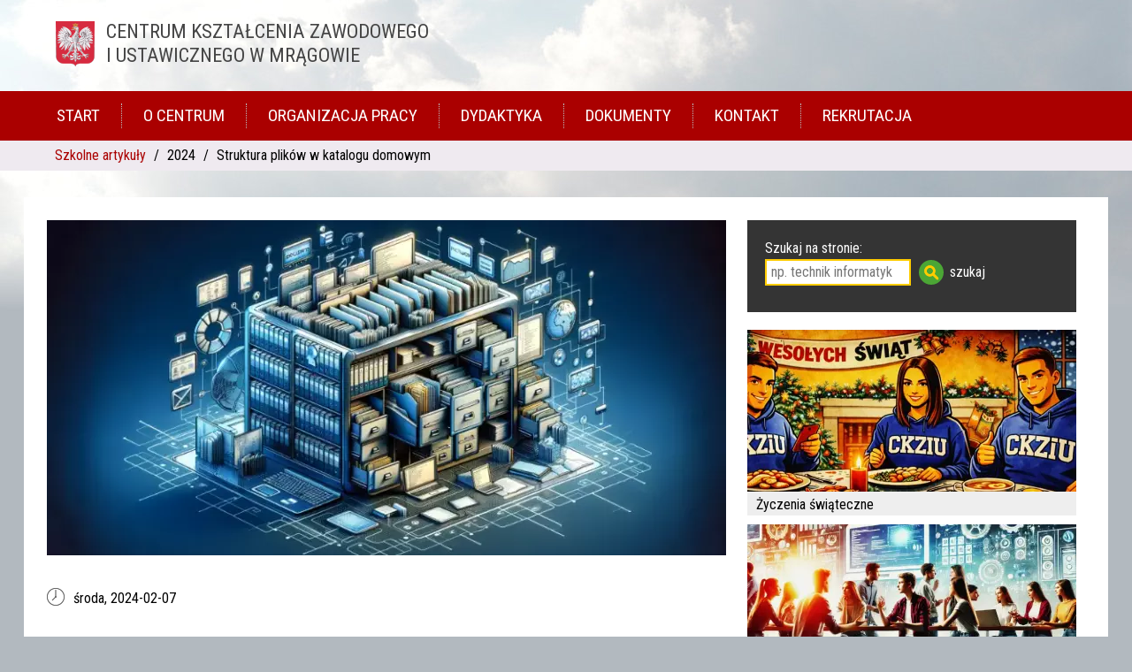

--- FILE ---
content_type: text/html;charset=UTF-8
request_url: https://ckziumragowo.pl/technik-informatyk/podstawy/Struktura-plik%C3%B3w-w-katalogu-domowym
body_size: 4527
content:
<!DOCTYPE html><html lang="pl"><head> <meta charset="UTF-8"> <meta name="viewport" content="width=device-width, initial-scale=1.0"> <meta name="robots" content="index, follow"> <meta name=”deklaracja-dostępności” content=”https://ckziumragowo.pl/dostepnosc-cyfrowa”> <meta name="facebook-domain-verification" content="215t0etel8gsq31wzd2b80tpq0dlvc" /> <meta name="description" content="Dobrze zorganizowana struktura może ułatwić zarządzanie plikami, ułatwić dostęp do ważnych dokumentów i zwiększyć ogólną produktywność."> <title>Struktura plików w katalogu domowym | CKZiU Mrągowo</title> <link href="https://fonts.googleapis.com/css?family=Roboto+Condensed&amp;subset=latin-ext&display=swap" rel="stylesheet"> <link rel="stylesheet" href="/css/style01.css"> <script id="js-libs" async src="/js/js.php"></script></head><body id="ckarticle"><a href="#main" class="sr-only">Przejdź do treści</a> <header> <div class="container"> <h1>Centrum Kształcenia Zawodowego <span>i Ustawicznego w&nbsp;Mrągowie</span></h1> </div> <nav id="main-menu" class="clr"> <ul class="container"> <li><a href="/">Start</a> <li><a href="/o-centrum">O Centrum</a> <li><a href="/organizacja-pracy">Organizacja pracy</a> <li><a href="/dydaktyka">Dydaktyka</a> <li><a href="/dokumenty">Dokumenty</a> <li><a href="/kontakt">Kontakt</a> <li><a href="/rekrutacja">Rekrutacja</a> </ul> </nav> <div id="mobile-menu"></div> </header> <div id="breadcrumb"><div class="container"> <ul class="container"> <li><a href="/">Szkolne artykuły</a></li> <li>2024</li> <li>Struktura plików w katalogu domowym</li> </ul> </div></div> <div class="box container" id="main"> <div class="box-23 article"> <div id="art-10119"> <img src="/images/w/768/home-org.webp" alt="Struktura plików w katalogu domowym"> <p class="art-date">środa, <time>2024-02-07</time></p> <h1 data-category="szkolne-artykuly">Struktura plików w katalogu domowym</h1> <p>Optymalne wykorzystanie struktury katalogów systemowych we własnym katalogu domowym jest kluczowe dla utrzymania porządku i&nbsp;efektywności pracy na komputerze. Dobrze zorganizowana struktura może ułatwić zarządzanie plikami, ułatwić dostęp do ważnych dokumentów i&nbsp;zwiększyć ogólną produktywność.</p><h2>Podstawowe wskazówki</h2><ul><li>Wprowadź podział według typu zawartości – utwórz oddzielne katalogi dla różnych typów zawartości, takich jak <code>Dokumenty</code>, <code>Muzyka</code>, <code>Obrazy</code>, <code>Filmy</code>, itd. To pomaga w&nbsp;szybkim lokalizowaniu poszukiwanych plików. Niektóre systemy operacyjne domyślnie tworzą podobną strukturę.</li><li>Odrębne katalogi do pracy i&nbsp;zapisywania projektów – dla osób pracujących nad różnymi projektami przydatne może być utworzenie oddzielnego katalogu dla każdego projektu lub zadania w&nbsp;katalogu <code>Projekty</code>, lub <code>Praca</code>. Możesz tam przechowywać wszystkie związane z&nbsp;nimi pliki, dokumenty i&nbsp;dane.</li><li>Segregacja danych prywatnych i&nbsp;tych dotyczących pracy – oddziel pliki osobiste od tych związanych z&nbsp;pracą, co zapewni lepszą organizację i&nbsp;ochronę prywatności.</li><li>Dane tymczasowe i&nbsp;archiwalne – użyj katalogów takich jak <code>Tymczasowe</code> dla plików, które nie muszą być długo przechowywane i&nbsp;<code>Archiwum</code> dla starych projektów i&nbsp;dokumentów, do których rzadko wracasz.</li><li>Korzystaj ze skrótów i&nbsp;aliasów – używaj skrótów lub aliasów do często używanych folderów, lub plików, aby szybko do nich dotrzeć.</li><li>Automatyzacja i&nbsp;skrypty – w&nbsp;katalogu domowym możesz także przechowywać własne skrypty i&nbsp;narzędzia, które ułatwiają codzienne zadania, na przykład skrypty backupowe lub automatyzujące rutynowe operacje.</li><li>Dane poufne i&nbsp;osobiste – warto mieć osobny katalog na osobiste dane, takie jak dokumenty finansowe czy zdjęcia rodzinne, zwłaszcza jeśli te dane wymagają dodatkowego zabezpieczenia.</li><li>Ściśle określone nazewnictwo – stosuj konsekwentne i&nbsp;jasne nazewnictwo dla katalogów i&nbsp;plików. Pomaga to w&nbsp;utrzymaniu porządku i&nbsp;ułatwia wyszukiwanie.</li><li>Ciągłe porządkowanie – regularnie przeglądaj i&nbsp;porządkuj swoje pliki. Usuwaj niepotrzebne dokumenty, przenoś stare pliki do katalogu <code>Archiwum</code>, a&nbsp;ważne dane zapisuj w&nbsp;bezpiecznym miejscu.</li><li>Kopie zapasowe – utrzymuj kopie zapasowe ważnych plików, najlepiej w&nbsp;różnych lokalizacjach (np. dysk zewnętrzny, pendrive), aby zabezpieczyć się przed utratą danych.</li><li>Synchronizacja z&nbsp;chmurą – rozważ użycie katalogu synchronizowanego z&nbsp;usługą chmurową dla ważnych dokumentów, co zapewni ich kopię zapasową i&nbsp;dostępność z&nbsp;różnych urządzeń.</li><li>Ograniczenie dostępu – dla wrażliwych danych używaj dodatkowych mechanizmów ograniczania dostępu, np. poprzez szyfrowanie lub zabezpieczanie hasłem.</li></ul><p>Skuteczna organizacja plików w&nbsp;katalogu domowym pomaga w&nbsp;utrzymaniu porządku, ułatwia dostęp do ważnych danych i&nbsp;zwiększa ogólną produktywność. Regularne porządkowanie i&nbsp;przemyślane zarządzanie przestrzenią dyskową to klucz do utrzymania zorganizowanego i&nbsp;funkcjonalnego środowiska pracy.</p><h2>Wykorzystanie stylu UNIX</h2><p>Organizacja plików w&nbsp;katalogu domowym na podobieństwo Uniksa wydaje się trochę szalonym pomysłem, jednak jest wartą rozważenia przez bardziej zaawansowanych użytkowników, takich jak np. programiści czy administratorzy. Na pierwszy rzut oka rozwiązanie to wygląda na nieco skomplikowane, ale jest bardzo logiczne i&nbsp;sprzyja porządkowi. Tradycyjna struktura katalogów w&nbsp;systemach Unix/Linux jest zaprojektowana tak, aby ułatwić zarządzanie plikami, a&nbsp;do tego ma już ponad pięćdziesiąt lat, co oznacza, że jest sprawdzoną opcją. Poniżej znajdziesz kilka propozycji, jak możesz zorganizować swoje pliki w&nbsp;katalogu domowym, inspirując się strukturą UNIX. Oczywiście warto to dostosować pod własne potrzeby i&nbsp;preferencje.</p><ul><li>Katalog bin – miejsce dla twoich skryptów i&nbsp;programów. Możesz tutaj umieścić własne skrypty lub skompilowane programy, które chcesz uruchamiać jak każde inne polecenie w&nbsp;systemie, co będzie jeszcze łatwiejsze po odpowiedniej modyfikacji zmiennej systemowej PATH.</li><li>Katalog etc – analogicznie do katalogu <code>/etc</code> na poziomie systemowym, możesz mieć <code>etc</code> dla przechowywania własnych plików konfiguracyjnych.</li><li>Katalog tmp – tymczasowe pliki użytkownika. Dobrą praktyką jest regularne opróżnianie tego katalogu, aby nie zajmował on zbyt wiele miejsca, możesz robić to automatycznie, wykorzystując menedżera zadań.</li><li>Katalog lib – własne biblioteki lub pakiety, do których odwołują się Twoje programy lub skrypty. To może być przydatne, jeśli piszesz kod, który wykorzystuje wspólne funkcje lub moduły.</li><li>Katalog src – katalog na pliki źródłowe lub projekty, nad którymi pracujesz. Jeśli jesteś programistą, to tutaj możesz przechowywać kody źródłowe swoich aplikacji.</li><li>Katalog log – logi lub dzienniki z&nbsp;aplikacji, które tworzysz lub uruchamiasz. Przechowywanie logów w&nbsp;oddzielnym katalogu pomoże Ci w&nbsp;utrzymaniu porządku.</li><li>Katalog doc – dokumentacja dotycząca Twoich projektów lub notatki. Może to być również dobre miejsce na artykuły czy e-booki.</li><li>Katalog backup – kopie zapasowe ważnych plików. Dobrze jest mieć plan backupu, który obejmuje zarówno pliki systemowe, jak i&nbsp;osobiste.</li></ul><p>Organizacja plików w&nbsp;katalogu domowym na podobieństwo systemu UNIX sprzyja lepszemu zarządzaniu i&nbsp;segregacji danych. Dzięki jasno określonym katalogom łatwiej odnaleźć potrzebne pliki i&nbsp;utrzymać porządek. Jest to szczególnie przydatne dla użytkowników, którzy często pracują w&nbsp;wierszu poleceń lub angażują się w&nbsp;rozbudowane projekty programistyczne.</p> <div id="qrcode"></div> </div> <div class="last-month"> </div> </div> <div class="box-13 mini-art-list"> <div class="dyrekcja dokumenty" style="background: #343434;"> <form id="gsearch" action="/szukaj" method="get"> <label for="q" style="display:block;color:white;padding-top:20px;">Szukaj na stronie:</label> <input type="text" name="q" id="q" placeholder="np. technik informatyk" style="border: solid 2px #fc0;"> <input type="submit" name="s" value="szukaj"> </form> </div> <a href="/szkolne-artykuly/2025/Życzenia-świąteczne"> <img src="/images/w/372/ch-25.webp" alt="Artykuł: Życzenia świąteczne"> <p>Życzenia świąteczne</p></a> <a href="/szkolne-artykuly/2025/Zagraniczne-staże-zawodowe"> <img src="/images/w/372/staze-24.webp" alt="Artykuł: Zagraniczne staże zawodowe"> <p>Zagraniczne staże zawodowe</p></a> <a href="/technik-informatyk/filmy/Miniaturowy-komputer-w-stylu-retro"> <img src="/images/w/372/geekpi.webp" alt="Artykuł: Miniaturowy komputer w stylu retro"> <p>Miniaturowy komputer w stylu retro</p></a> <a href="/szkolne-artykuly/2025/Tydzień-Zakazanych-Książek"> <img src="/images/w/372/tkx25.webp" alt="Artykuł: Tydzień Zakazanych Książek"> <p>Tydzień Zakazanych Książek</p></a> <a href="/technik-informatyk/filmy/Nowe-wyzwania-czas-na-PHP"> <img src="/images/w/372/php-start1.webp" alt="Artykuł: Nowe wyzwania – czas na PHP!"> <p>Nowe wyzwania – czas na PHP!</p></a> </div> </div> <div class="desktop"> <div class="box container"> <a class="box-13" href="/rekrutacja/szkola-dzienna"><h2>Nasze technikum</h2> <picture> <source srcset="/images/w/372/informatyk.webp" type="image/webp"> <source srcset="/images/w/372/informatyk.jpg" type="image/jpeg"> <img src="/images/w/372/informatyk.jpg" alt="Technik informatyk" width="350" height="250"> </picture> </a> <a class="box-13" href="/rekrutacja/szkoly-dla-doroslych"><h2>Szkoły dla dorosłych</h2> <picture> <source srcset="/images/w/372/szkola.webp" type="image/webp"> <source srcset="/images/w/372/szkola.jpg" type="image/jpeg"> <img src="/images/w/372/szkola.jpg" alt="Nasza szkoła" width="350" height="250"> </picture> </a> <a class="box-13" href="/rekrutacja"><h2>Pełna oferta edukacyjna</h2> <picture> <source srcset="/images/w/372/kurs.webp" type="image/webp"> <source srcset="/images/w/372/kurs.jpg" type="image/jpeg"> <img src="/images/w/372/kurs.jpg" alt="Oferta szkoły" width="350" height="250"> </picture> </a> </div> </div> <footer> <div class="cookie"> <div class="cookie container box"> <p>Nasza strona używa plików cookies aby ułatwić Ci korzystanie z naszego serwisu oraz dla celów statystycznych. Możesz samodzielnie zarządzać cookies poprzez ustawienia przeglądarki. Brak zmiany tych ustawień oznacza akceptację dla stosowanych tu cookies.</p> <p class="wcag"><a href="/dostepnosc-cyfrowa">Deklaracja dostępności</a>, <a href="/szkolne-artykuly/2021/Mapa-strony">Mapa strony</a></p> <p class="wcag">Projekt i wykonanie: CKZiU Mrągowo</p> </div> </div> </footer> <script src="/js/scr/qr/qrcode.js"></script><script> document.getElementById('js-libs').addEventListener('load', function () { /*$(function() { */ var script = document.createElement('script'); script.src = "/js/scr/qr/jquery.qrcode.js"; script.id = 'jqqrcode'; document.getElementsByTagName('head')[0].appendChild(script); document.getElementById('jqqrcode').addEventListener('load', function () { $('#qrcode').qrcode({width: 150,height: 150,text: "https://ckziumragowo.pl/technik-informatyk/podstawy/Struktura-plik%C3%B3w-w-katalogu-domowym"}); }); }); </script><script> document.querySelector('header:nth-of-type(1) h1').style.cursor='pointer'; document.querySelector('header h1').addEventListener('click', function() { window.location='/'; }); </script></body></html>

--- FILE ---
content_type: text/css
request_url: https://ckziumragowo.pl/css/style01.css
body_size: 5040
content:
html, body, div, span, applet, object, iframe, h1, h2, h3, h4, h5, h6, p, blockquote, pre, a, abbr, acronym, address, big, cite, code, del, dfn, em, img, ins, kbd, q, s, samp, small, strike, strong, sub, sup, tt, var, b, u, i, center, dl, dt, dd, ol, ul, li, fieldset, form, label, legend, table, caption, tbody, tfoot, thead, tr, th, td, article, aside, canvas, details, embed, figure, figcaption, footer, header, hgroup, menu, nav, output, ruby, section, summary, time, mark, audio, video {margin:0;padding:0;border:0;font-size:100%;font:inherit;vertical-align:baseline} article, aside, details, figcaption, figure, footer, header, hgroup, menu, nav, section {display:block} body {line-height:1} ol, ul {list-style:none} blockquote, q {quotes:none} blockquote:before, blockquote:after, q:before, q:after {content:'';content:none} table {border-collapse:collapse;border-spacing:0} .slicknav_btn {position:relative;display:block;vertical-align:middle;float:left;padding:0.438em 0.625em 0.438em 0.625em;line-height:1.125em;cursor:pointer} .slicknav_btn .slicknav_icon-bar + .slicknav_icon-bar {margin-top:0.188em} .slicknav_menu {*zoom:1} .slicknav_menu .slicknav_menutxt {display:block;line-height:1.188em;float:left} .slicknav_menu .slicknav_icon {float:left;width:1.125em;height:0.875em;margin:0.188em 0 0 0.438em} .slicknav_menu .slicknav_icon:before {background:transparent;width:1.125em;height:0.875em;display:block;content:"";position:absolute} .slicknav_menu .slicknav_no-text {margin:0} .slicknav_menu .slicknav_icon-bar {display:block;width:1.125em;height:0.125em;-webkit-border-radius:1px;-moz-border-radius:1px;border-radius:1px;-webkit-box-shadow:0 1px 0 rgba(0,0,0,0.25);-moz-box-shadow:0 1px 0 rgba(0,0,0,0.25);box-shadow:0 1px 0 rgba(0,0,0,0.25)} .slicknav_menu:before {content:" ";display:table} .slicknav_menu:after {content:" ";display:table;clear:both} .slicknav_nav {clear:both} .slicknav_nav ul {display:block} .slicknav_nav li {display:block} .slicknav_nav .slicknav_arrow {font-size:0.8em;margin:0 0 0 0.4em} .slicknav_nav .slicknav_item {cursor:pointer} .slicknav_nav .slicknav_item a {display:inline} .slicknav_nav .slicknav_row {display:block} .slicknav_nav a {display:block} .slicknav_nav .slicknav_parent-link a {display:inline} .slicknav_brand {float:left} .slicknav_menu {font-size:16px;box-sizing:border-box;background:#a00;padding:5px} .slicknav_menu * {box-sizing:border-box} .slicknav_menu .slicknav_menutxt {color:#fff;font-weight:bold;text-shadow:0 1px 3px #000} .slicknav_menu .slicknav_icon-bar {background-color:#fff} .slicknav_btn {margin:5px 5px 6px;text-decoration:none;text-shadow:0 1px 1px rgba(255,255,255,0.75);text-shadow:none;-webkit-border-radius:4px;-moz-border-radius:4px;border-radius:4px;background-color:#a00} .slicknav_nav {color:#fff;margin:0;padding:0;font-size:0.875em;list-style:none;overflow:hidden} .slicknav_nav ul {list-style:none;overflow:hidden;padding:0;margin:0 0 0 20px} .slicknav_nav .slicknav_row {padding:5px 10px;margin:2px 5px} .slicknav_nav .slicknav_row:hover {-webkit-border-radius:6px;-moz-border-radius:6px;border-radius:6px;background:#ccc;color:#fff} .slicknav_nav a {padding:5px 10px;margin:2px 5px;text-decoration:none;color:#fff} .slicknav_nav a:hover {-webkit-border-radius:6px;-moz-border-radius:6px;border-radius:6px;background:#ccc;color:#222} .slicknav_nav .slicknav_txtnode {margin-left:15px} .slicknav_nav .slicknav_item a {padding:0;margin:0} .slicknav_nav .slicknav_parent-link a {padding:0;margin:0} .slicknav_brand {color:#fff;font-size:18px;line-height:30px;padding:7px 12px;height:44px} .slicknav_menu a {text-transform:uppercase} .slicknav_menu a:active {color:#fc0} * {outline:solid 0px #999} html body {background:#fff} body * {font:16px/1.5em 'roboto condensed', helvetica, arial, sans-serif;line-height:1.5em} img {width:100%;height:auto} .container {max-width:1200px;margin:0 auto} .clr::after {display:block;clear:both;content:' '} h1 span, h2 span, h3 span {display:block;font-size:inherit} .clearfix::before, .clearfix::after {content:".";display:block;height:0;overflow:hidden;margin:0} .clearfix::after {clear:both} .clearfix {zoom:1} a:focus, .art-list a:focus h2, input:focus {outline:solid 2px #a00;text-decoration:underline} header {background:#fff} header h1 {margin:2% 0;padding-left:80px;background:transparent url(/images/w/44/Godlo-Polski.png) 2% 5% no-repeat;line-height:1.0em} header h1 a {text-decoration:none;color:#454545;font-size:1.6em;line-height:1.0em;text-transform:uppercase} #mobile-menu, #main-menu {background:#a00;overflow:auto} #main-menu ul {display:block} #main-menu li {display:inline} #main-menu a {font-size:1.2em;display:block;float:left;padding:0px 2%;color:#fff;text-decoration:none;border:dotted 0 #bbb;border-right-width:1px;text-transform:uppercase;margin:14px 0} #main-menu li:nth-last-child(1) a {border:none;padding-right:0} #main-menu a.active {color:#fc0} .starthead {background:#fc0} .starthead a {color:#232323;display:block;padding:20px;font-size:1.3em;text-transform:uppercase;text-decoration:none} .slicknav_menu {display:none} .slicknav_menu a.active {color:#fc0} .box {padding:2% 0 0 2%;overflow:hidden} *[class^="box-"] {padding:0 2% 2% 0;float:left;overflow:hidden} .box-23 {width:64%} .box-13 {width:32%} .box-13 {width:31%} #main {padding-bottom:40px} #main p {text-align:left} 
.desktop {background:#454545 url(/images/w/1042/tablica-1.webp);
padding:10px 0} .desktop::before {display:block;clear:both;content:' '} .desktop .container {background-color:transparent;padding-top:1%} .desktop h2 {font-size:2em} .desktop a {color:#fff;display:block;text-decoration:none} .desktop a:hover {opacity:0.9} .links li {display:inline} .links a {display:block;float:left;max-height:40px;margin:-10px 6% 20px 0} 
.article h1 {font-size:3.0em;line-height:1em;margin-bottom:10px}
.article h2 {font-size:2.0em;color:#D4213D;line-height:1em;margin-bottom:30px}
.article h4 {font-size:1.2em;color:#121212;line-height:1em;margin-bottom:20px}
.article pre[class*="language-"]{margin-bottom: 60px !important;}
.art-date {margin-bottom:40px;background:transparent url(/images/h/20/zegar.png) no-repeat;padding-left:30px} .article p, .article ul, .article ol {margin-bottom:40px} .article ul, .article ol {display:block;list-style-type:disc;margin-bottom:30px;margin-left:0;margin-right:0;padding-left:40px;margin-bottom:20px} .article ol {list-style-type:decimal} .mini-art-list a {display:block;text-decoration:none;margin-bottom:10px;color:#000;background:#eee} .mini-art-list a p {margin:10px;margin-top:-5px} #id541 {height:330px} .art-list div {margin-bottom:40px;background:#efeaf0;background:#f4f4f4;position:relative} .art-list div.img-box {margin-bottom:0;overflow:hidden;padding-bottom:0} .art-list div a {color:#343434;text-decoration:none} .art-list img {transition:transform .2s} .art-list .img-box img:hover {transform:scale(1.1)} .art-list p, .art-list h2 {padding:10px 20px} .art-list h2 {font-size:2.0em;border-bottom:solid 1px #fff;background:#fc0} .art-list p.arts-time {padding-left:50px;background:#e3dedb url(/static/img/icon/Kalendarz-black.svg) 15px no-repeat;color:#343434;border-bottom:solid 1px #f4f4f4} .rekrutacja h2 {font-size:2.0em;color:#D4213D;margin-bottom:1em;margin-top:1em} .rekrutacja h1 {font-size:1.5em} .rekrutacja h3 {font-size:1.5em} .rekrutacja em {font-weight:bold;color:#D4213D} .rekrutacja p, .rekrutacja ul, .rekrutacja ol {margin-bottom:20px} .rekrutacja ul, .rekrutacja ol {display:block;list-style-type:disc;margin-bottom:1em;margin-left:0;margin-right:0;padding-left:40px;margin-bottom:20px} .rekrutacja ul li {list-style-type:circle} .zawody {margin-top:60px} .dyrekcja {background:#357;color:#fff;padding-bottom:30px;margin-bottom:30px} .dyrekcja h2 {color:#fff;font-size:1.2em;margin:0;padding:10px 20px;background:#135;margin-bottom:20px} .dyrekcja h3 {margin-left:20px;font-size:1em;text-transform:uppercase;color:#fc0} .dyrekcja a {color:#def} .dyrekcja p {padding:20px} .dokumenty {background:#efeaf0;color:#343434;margin-bottom:20px !important} .dokumenty h2 {background:#a00} #breadcrumb {background:#efeaf0;overflow:auto;padding:5px 0} #breadcrumb ul {margin-left:22px} #breadcrumb li {display:inline} #breadcrumb li a {color:#a00;text-decoration:none} #breadcrumb li+li:before {padding:5px;color:black;content:"/\00a0"} .books {margin:20px 0} .books li {display:inline} .books a {display:block;max-width:372px;float:left;margin-right:10px;margin-bottom:10px;text-decoration:none;color:#343434;background:#fc0;text-align:center;text-transform:uppercase;font-size:1.2em;padding-bottom:5px} .info {background:#ccc;padding:10px} .info h2 {font-size:1.5em;border-bottom:solid 1px #fff;margin-bottom:0.5em} .cookie {background:#357;color:#fff;padding:10px 2%} .cookie p {font-size:0.9em} footer, .links {background:#e4e4e4} .links img {-webkit-filter:grayscale(1);-moz-filter:grayscale(1);-o-filter:grayscale(1);-ms-filter:grayscale(1);filter:grayscale(1)} .links img:hover {-webkit-filter:grayscale(0);-moz-filter:grayscale(0);-o-filter:grayscale(0);-ms-filter:grayscale(0);filter:grayscale(0)} #kontakt #main {height:600px} #kontakt table {width:100%;margin-bottom:60px} div.pas-1 {background:#a00} #kontakt table * {font-size:1.1em;color:#fff} #kontakt th {text-align:left;font-weight:bold} #kontakt tr {border-bottom:solid 1px #eee} .leaflet-container a {font-size:0.9em} .leaflet-popup-content b {font-weight:bold} #kontakt .pas-1 h1 {font-size:3em;color:#fff;text-transform:uppercase;margin-bottom:30px} #kontakt .pas-1 h2 {font-size:2em;color:#fff;text-transform:uppercase;margin-top:30px} #main p.f {text-align:right;margin-top:4em} .tmp-start a {text-decoration:none;text-transform:uppercase;color:#000} #main .tmp-start a p {text-align:center;margin-bottom:5px} .dokumenty ul {display:block;list-style-type:disc;margin-bottom:1em;margin-left:0;margin-right:0;padding-left:40px;margin-bottom:20px} .dokumenty li span {font-weight:bold} .pager {margin-top:60px;margin-bottom:40px} .pager li {display:inline;padding:10px} .pager li a {text-decoration:none;color:#a00;font-size:1.5em} .pager li span {font-size:1.5em;padding:3px 11px;background:#eee;border-radius:50%} .godziny td, .godziny th {padding:5px 10px;border:solid 1px #666} .godziny sup {vertical-align:super;font-size:smaller} .plany table {width:100%} .plany table tr:nth-child(odd) {background:#f4f4f4} .plany table tr:hover {background:#ff0} .plany table th, .plany table tr:first-of-type td, .plany table tr.th td {background:#fc0;font-weight:bold;text-align:center} .plany em {color:#a00} .plany h1 {margin-top:30px;border-bottom:solid 1px #565656} .plany .box-23 h2 {margin-top:70px} table.full-2 {width:100%} table.full-2 td {text-align:center} table.full-2 th {background:#fc0} .desktop a {animation:zo 0.5s} #gsearch {margin-left:20px;outline:solid 0px #f60} #gsearch input[type=text] {padding-left:5px;vertical-align:middle} 
#gsearch input[type=submit] {height:inherit;background:none;color: #fff;border:none;background:transparent url(/static/img/icon/search.svg) no-repeat;
	-webkit-background-size:contain;background-size:contain;width:auto;height:28px;vertical-align:middle;margin-left:5px;cursor:pointer;padding-left: 35px;}
	.no-mark {text-decoration:none;border:none} .sticky {position:fixed;top:0;z-index:9999;width:100%;border-bottom:solid 2px #fff;box-shadow:0 0 15px #222} header nav.sticky ul li a {font-size:0.9em !important;margin:3px 0 !important} blockquote {padding:20px 30px;padding-left:0;background:#f4f4f4} blockquote p {color:#579;font-size:1.5em;margin-bottom:0;border-left:solid 45px #ccc;padding-left:30px;text-align:left} blockquote + p {margin-top:-40px;margin-left:70px} .tags img {max-height:156px} ul.tags-list a {color:#333;text-decoration:none} @-webkit-keyframes zo {0% {transform:scale(0.0) rotate(45deg);-webkit-transform:scale(0.0) rotate(45deg)} 100% {transform:scale(1.0) rotate(0deg);-webkit-transform:scale(1.0) rotate(0deg)} } @media only screen and (max-width:960px) {.slicknav_menu {display:block} #main-menu {display:none} .desktop h2 {font-size:1.5em} } @media only screen and (max-width:820px) {.desktop h2 {font-size:1.2em} .box-23 {width:98%} .box-13 {width:98%} 
  .articles-list > div p {text-align:left !important} } 
  @media only screen and (max-width:680px) {.desktop h2 {font-size:1.2em} .desktop .box-13 {width:48%} header h1 {font-size:0.8em} 
  .articles-list > div {width:98% !important} } @media only screen and (max-width:420px) {header h1 {font-size:0.7em} } 
html, body {
    scroll-behavior: smooth;
}
.ck-fade{background:transparent url(/static/img/baner/mTI1.jpg) no-repeat;background-size:cover;overflow:auto;height:auto;}
		.ck-fade img{
			width:100%;display:block;animation-name: denfade53;animation-timing-function: ease-in-out;animation-iteration-count: infinite;animation-duration: 10s;animation-direction: alternate;
		}
		@keyframes denfade53 {
			0% {
				opacity: 1;
			}
			25% {
				opacity: 1;
			}
			75% {
				opacity: 0;
			}
			100% {
				opacity: 0;
			}
		}
/*		* {font-display: swap;} */
.articles-list > div{
	width:48%;float:left;height:400px;overflow:hidden;position:relative;box-shadow:0 0 8px #e4e4e4;padding-bottom:0;box-shadow: 0 1px 3px rgba(0,0,0,.2);
  border-radius: 4px;transition:all 200ms cubic-bezier(.55,.055,.675,.19);
}
.articles-list > div:hover{box-shadow: 0 2px 8px rgba(0,0,0,.2)}
.articles-list > div:nth-child(odd) {margin-right:3.2%;}
.articles-list > div:nth-child(even) {}
.articles-list div p{text-align:left;}
.articles-list .img-box{overflow:hidden;}
.articles-list .img-box img{display: block;height:auto;}
.articles-list h2{line-height:1em;font-size:1.5em;background:transparent;border:none;}
.articles-list p.arts-time{background:transparent none;padding-left:20px;font-size:0.8em;padding-top:20px;}
.articles-list time{font-size:inherit;}
.articles-list{padding-left:0.5%;}
div.art-shadow{position:absolute;bottom:0;width:100%;height:60px;margin-bottom:0;background: linear-gradient(transparent, #eeeeee 70%);}

/* SKY THEME */
	.rekrutacjas,.container{background: #fff;}
	header,header .container{background:transparent !important;}
  body{background: #b2b9bf url(/static/img/themes/Sky.jpg) fixed no-repeat !important;background-size: 100% !important;}
	header h1 a{color:#262d34;color: #333;}
	header{margin-bottom:30px;}
	#main-menu{background: #a00;}
	#main{margin-bottom:30px;}
	.cookie{background: #262d34;}
	.dokumenty h2{background: #a00;}
.desktop{background-image: url(/images/w/1042/tablica-2.webp);}
#rekrutacja .desktop,#o-centrum{background-image: url(/images/w/1042/tablica-1.webp);}
  #breadcrumb{margin-top:-30px;margin-bottom:30px;}
  #breadcrumb *{background: #efeaf0;}
  footer .links{background: #e4e4e4;}
  #o-centrum .desktop,#rekrutacja .desktop{margin-top:-30px;}
  #dydaktyka #main .container{background: #fff;}
  #kontakt #main{margin-top:-30px;}
  #kontakt .pas-1 .container{background:transparent;}
  #kontakt .pas-1{margin-top: -30px;}
  #ckarticle .snowflake,#wikis .snowflake{-webkit-animation-name:none !important;animation-name:none !important;}
  body#wikis{background:#172501 !important;background:linear-gradient(135deg, #2989d8 0%,#3e6104 35%,#3e6104 65%,#f5d50a 100%) !important;background-attachment: fixed !important;}
  body#wikis header h1 a{text-shadow:none;}
  body#wikis header h1{background:transparent url(/static/img/Orzel.svg) no-repeat !important;background-size:contain !important;}
  header h1 a {}
  body#wikis .desktop{margin-top:30px;}

  #qrcode {margin-top: 60px;}
  .article div[id] h3{font-size:1.6em;margin: 30px 0;}

  header:nth-of-type(1) h1{text-decoration:none;color:#454545;font-size:1.4em;line-height:1em;text-transform:uppercase;text-shadow:none;}

	.snowflake {
  color: #fff;
  font-size: 1em;
  font-family: Arial;
  text-shadow: 0 0 1px #000;
}
#main-menu a:focus{outline:solid 1px #ccc;}
#jsor_1 a:focus{outline:solid 1px #007;}
#jsor_1{aspect-ratio: 1164/395;}

.sr-only {
  border: 0;
  clip: rect(0 0 0 0);
  height: 1px;
  margin: -1px;
  overflow: hidden;
  padding: 0;
  position: absolute;
  width: 1px;
  white-space: nowrap; /* 1 */
  transition: all 200ms linear;
  background: #000;color: #fff;text-align: center;
}
.sr-only:active,
.sr-only:focus {
  clip: auto;
  height: auto;
  margin: 0;
  overflow: visible;
  position: static;
  width: auto;
  white-space: inherit;
  display:block;
  width:250px;text-decoration: none;padding:5px;font-family:sans-serif;margin:0 auto;
}

.leaflet-popup-close-button{color:#000 !important;}
#rekrutacja .scrollme a:hover{transform:scale(1.05);transition: transform .2s;}
#dydaktyka .books ul{margin-bottom:50px;overflow:auto;}
#dydaktyka .books h2{clear:both;font-size:3em;color:#343434;margin-bottom:30px;}
.godziny td{text-align:center;}

	.ckdoc{background:#135 url(/static/img/css/Szum.png);padding-top:0;padding-right:0;background-image: url(/static/img/css/Szum.png),radial-gradient(ellipse at top, #4d9f0c, transparent);}
	.ckdoc div{outline:solid 0px #ccc;}
	.ckdoc h2{line-height:1em;font-size:1.6em;color:#fff;margin-top:40px;}
	.ckdoc h2 span{display:inline;color:#e7daa7;}
	.ckdoc .box-x13{background:radial-gradient(ellipse at bottom, #4d9f0c, transparent);}
	.ckdoc .box-23{background: #343434;padding:0 0 2% 0;width:67%;}
	.ckdoc ul{margin-top:40px;margin-right:40px;}
	.ckdoc ul a{color:#fff;text-decoration: none;text-transform: uppercase;}
	.ckdoc ul a:hover{text-shadow:0 0 3px #000;color:#e7daa7;}
	.ckdoc ul a span{display:block;font-size:0.8em;margin-top:-5px;text-transform: none;}
	.ckdoc ul li{list-style-type:none;padding:7px 0;}
	.ckdoc ul li:not(:last-child) {border-bottom:solid 1px #e7daa7;}
div#jssor_1 a:focus{outline:solid 4px #fc0;outline-offset: -5px;overflow:hidden;margin-bottom:5px;}
#ssor-pause{position: absolute; top: 12px; right: 12px; width: 20px; height: 20px;color: #fff;text-align: right;cursor: pointer;background: transparent url(/static/img/pause.png) no-repeat;opacity:.6;}
#ssor-pause:hover{opacity:1;}
#jssor_1 .paused{background-position:-23px 0;}
.last-month div{margin-bottom:10px;}
.last-month div a:focus{outline:solid 4px #fc0 !important;outline-offset:-5px;display:block;}

.updated-article{ padding: 20px; background: #f4f4f4;}

.articles-list > div{
  width:48%;float:left;height:400px;overflow:hidden;position:relative;padding-bottom:0;
}
.articles-list > div:nth-child(odd) {margin-right:3.2%;}
.articles-list > div:nth-child(even) {}
.articles-list div p{text-align:left;}
.articles-list .img-box{overflow:hidden;}
.articles-list .img-box img{display: block;height:auto;}
.articles-list h2{line-height:1em;font-size:1.5em;background:transparent;border:none;}
.articles-list p.arts-time{background:transparent none;padding-left:20px;font-size:0.8em;padding-top:20px;}
.articles-list time{font-size:inherit;}
.articles-list{padding-left:0.5%;}
div.art-shadow{position:absolute;bottom:0;width:100%;height:60px;margin-bottom:0;background: linear-gradient(transparent, #eeeeee 70%);}
p.wcag a{color:#fff;}
div.wcag .rekrutacja ol{list-style-type:decimal;}

.article h1{padding-bottom:60px;}
.article .art-date{margin-top:30px;}
.mini-art-list img{display:block;margin-bottom:8px;}

.last-month{margin-top:60px;}
.last-month div{width:32.33%;margin-right:1%;float:left;margin-bottom:10px;}
.last-month div a{text-decoration:none;}
.last-month div:hover{opacity:0.8;}
.last-month div h3{background: #a00;color:#fff;padding:6px 6px;line-height:1em;height:40px;}
.last-month div img{display:block;}

.pre-cols-3 ~ ul{column-count: 3;}

#o-centrum div a h2{font-size:1.5em;}